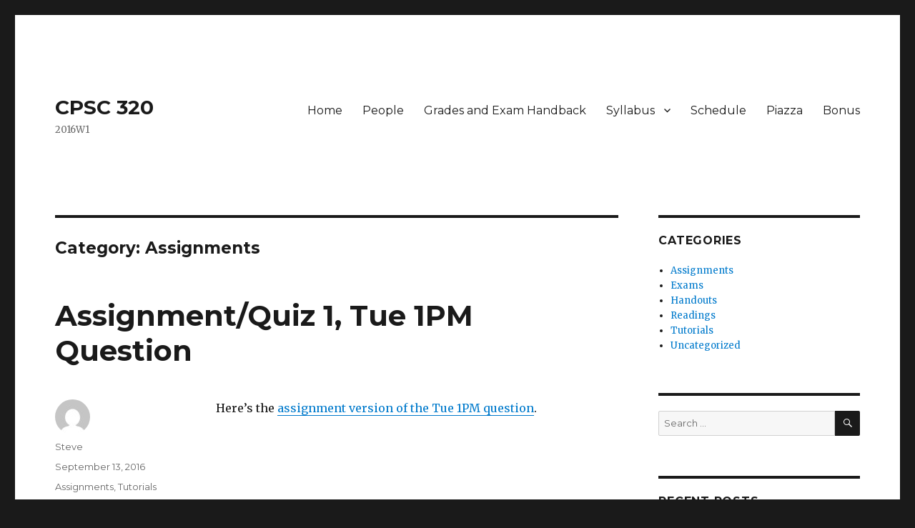

--- FILE ---
content_type: text/html; charset=UTF-8
request_url: https://blogs.ubc.ca/cpsc320/category/assignments/page/3/
body_size: 10051
content:
<!DOCTYPE html>
<html lang="en-US" class="no-js">
<head>
	<meta charset="UTF-8">
	<meta name="viewport" content="width=device-width, initial-scale=1">
	<link rel="profile" href="https://gmpg.org/xfn/11">
		<script>(function(html){html.className = html.className.replace(/\bno-js\b/,'js')})(document.documentElement);</script>
<title>Assignments &#8211; Page 3 &#8211; CPSC 320</title>
<meta name='robots' content='max-image-preview:large' />
<link rel='dns-prefetch' href='//fonts.googleapis.com' />
<link href='https://fonts.gstatic.com' crossorigin rel='preconnect' />
<link rel="alternate" type="application/rss+xml" title="CPSC 320 &raquo; Feed" href="https://blogs.ubc.ca/cpsc320/feed/" />
<link rel="alternate" type="application/rss+xml" title="CPSC 320 &raquo; Comments Feed" href="https://blogs.ubc.ca/cpsc320/comments/feed/" />
<link rel="alternate" type="application/rss+xml" title="CPSC 320 &raquo; Assignments Category Feed" href="https://blogs.ubc.ca/cpsc320/category/assignments/feed/" />
<style id='wp-img-auto-sizes-contain-inline-css'>
img:is([sizes=auto i],[sizes^="auto," i]){contain-intrinsic-size:3000px 1500px}
/*# sourceURL=wp-img-auto-sizes-contain-inline-css */
</style>
<style id='wp-emoji-styles-inline-css'>

	img.wp-smiley, img.emoji {
		display: inline !important;
		border: none !important;
		box-shadow: none !important;
		height: 1em !important;
		width: 1em !important;
		margin: 0 0.07em !important;
		vertical-align: -0.1em !important;
		background: none !important;
		padding: 0 !important;
	}
/*# sourceURL=wp-emoji-styles-inline-css */
</style>
<style id='wp-block-library-inline-css'>
:root{--wp-block-synced-color:#7a00df;--wp-block-synced-color--rgb:122,0,223;--wp-bound-block-color:var(--wp-block-synced-color);--wp-editor-canvas-background:#ddd;--wp-admin-theme-color:#007cba;--wp-admin-theme-color--rgb:0,124,186;--wp-admin-theme-color-darker-10:#006ba1;--wp-admin-theme-color-darker-10--rgb:0,107,160.5;--wp-admin-theme-color-darker-20:#005a87;--wp-admin-theme-color-darker-20--rgb:0,90,135;--wp-admin-border-width-focus:2px}@media (min-resolution:192dpi){:root{--wp-admin-border-width-focus:1.5px}}.wp-element-button{cursor:pointer}:root .has-very-light-gray-background-color{background-color:#eee}:root .has-very-dark-gray-background-color{background-color:#313131}:root .has-very-light-gray-color{color:#eee}:root .has-very-dark-gray-color{color:#313131}:root .has-vivid-green-cyan-to-vivid-cyan-blue-gradient-background{background:linear-gradient(135deg,#00d084,#0693e3)}:root .has-purple-crush-gradient-background{background:linear-gradient(135deg,#34e2e4,#4721fb 50%,#ab1dfe)}:root .has-hazy-dawn-gradient-background{background:linear-gradient(135deg,#faaca8,#dad0ec)}:root .has-subdued-olive-gradient-background{background:linear-gradient(135deg,#fafae1,#67a671)}:root .has-atomic-cream-gradient-background{background:linear-gradient(135deg,#fdd79a,#004a59)}:root .has-nightshade-gradient-background{background:linear-gradient(135deg,#330968,#31cdcf)}:root .has-midnight-gradient-background{background:linear-gradient(135deg,#020381,#2874fc)}:root{--wp--preset--font-size--normal:16px;--wp--preset--font-size--huge:42px}.has-regular-font-size{font-size:1em}.has-larger-font-size{font-size:2.625em}.has-normal-font-size{font-size:var(--wp--preset--font-size--normal)}.has-huge-font-size{font-size:var(--wp--preset--font-size--huge)}.has-text-align-center{text-align:center}.has-text-align-left{text-align:left}.has-text-align-right{text-align:right}.has-fit-text{white-space:nowrap!important}#end-resizable-editor-section{display:none}.aligncenter{clear:both}.items-justified-left{justify-content:flex-start}.items-justified-center{justify-content:center}.items-justified-right{justify-content:flex-end}.items-justified-space-between{justify-content:space-between}.screen-reader-text{border:0;clip-path:inset(50%);height:1px;margin:-1px;overflow:hidden;padding:0;position:absolute;width:1px;word-wrap:normal!important}.screen-reader-text:focus{background-color:#ddd;clip-path:none;color:#444;display:block;font-size:1em;height:auto;left:5px;line-height:normal;padding:15px 23px 14px;text-decoration:none;top:5px;width:auto;z-index:100000}html :where(.has-border-color){border-style:solid}html :where([style*=border-top-color]){border-top-style:solid}html :where([style*=border-right-color]){border-right-style:solid}html :where([style*=border-bottom-color]){border-bottom-style:solid}html :where([style*=border-left-color]){border-left-style:solid}html :where([style*=border-width]){border-style:solid}html :where([style*=border-top-width]){border-top-style:solid}html :where([style*=border-right-width]){border-right-style:solid}html :where([style*=border-bottom-width]){border-bottom-style:solid}html :where([style*=border-left-width]){border-left-style:solid}html :where(img[class*=wp-image-]){height:auto;max-width:100%}:where(figure){margin:0 0 1em}html :where(.is-position-sticky){--wp-admin--admin-bar--position-offset:var(--wp-admin--admin-bar--height,0px)}@media screen and (max-width:600px){html :where(.is-position-sticky){--wp-admin--admin-bar--position-offset:0px}}

/*# sourceURL=wp-block-library-inline-css */
</style><style id='global-styles-inline-css'>
:root{--wp--preset--aspect-ratio--square: 1;--wp--preset--aspect-ratio--4-3: 4/3;--wp--preset--aspect-ratio--3-4: 3/4;--wp--preset--aspect-ratio--3-2: 3/2;--wp--preset--aspect-ratio--2-3: 2/3;--wp--preset--aspect-ratio--16-9: 16/9;--wp--preset--aspect-ratio--9-16: 9/16;--wp--preset--color--black: #000000;--wp--preset--color--cyan-bluish-gray: #abb8c3;--wp--preset--color--white: #fff;--wp--preset--color--pale-pink: #f78da7;--wp--preset--color--vivid-red: #cf2e2e;--wp--preset--color--luminous-vivid-orange: #ff6900;--wp--preset--color--luminous-vivid-amber: #fcb900;--wp--preset--color--light-green-cyan: #7bdcb5;--wp--preset--color--vivid-green-cyan: #00d084;--wp--preset--color--pale-cyan-blue: #8ed1fc;--wp--preset--color--vivid-cyan-blue: #0693e3;--wp--preset--color--vivid-purple: #9b51e0;--wp--preset--color--dark-gray: #1a1a1a;--wp--preset--color--medium-gray: #686868;--wp--preset--color--light-gray: #e5e5e5;--wp--preset--color--blue-gray: #4d545c;--wp--preset--color--bright-blue: #007acc;--wp--preset--color--light-blue: #9adffd;--wp--preset--color--dark-brown: #402b30;--wp--preset--color--medium-brown: #774e24;--wp--preset--color--dark-red: #640c1f;--wp--preset--color--bright-red: #ff675f;--wp--preset--color--yellow: #ffef8e;--wp--preset--gradient--vivid-cyan-blue-to-vivid-purple: linear-gradient(135deg,rgb(6,147,227) 0%,rgb(155,81,224) 100%);--wp--preset--gradient--light-green-cyan-to-vivid-green-cyan: linear-gradient(135deg,rgb(122,220,180) 0%,rgb(0,208,130) 100%);--wp--preset--gradient--luminous-vivid-amber-to-luminous-vivid-orange: linear-gradient(135deg,rgb(252,185,0) 0%,rgb(255,105,0) 100%);--wp--preset--gradient--luminous-vivid-orange-to-vivid-red: linear-gradient(135deg,rgb(255,105,0) 0%,rgb(207,46,46) 100%);--wp--preset--gradient--very-light-gray-to-cyan-bluish-gray: linear-gradient(135deg,rgb(238,238,238) 0%,rgb(169,184,195) 100%);--wp--preset--gradient--cool-to-warm-spectrum: linear-gradient(135deg,rgb(74,234,220) 0%,rgb(151,120,209) 20%,rgb(207,42,186) 40%,rgb(238,44,130) 60%,rgb(251,105,98) 80%,rgb(254,248,76) 100%);--wp--preset--gradient--blush-light-purple: linear-gradient(135deg,rgb(255,206,236) 0%,rgb(152,150,240) 100%);--wp--preset--gradient--blush-bordeaux: linear-gradient(135deg,rgb(254,205,165) 0%,rgb(254,45,45) 50%,rgb(107,0,62) 100%);--wp--preset--gradient--luminous-dusk: linear-gradient(135deg,rgb(255,203,112) 0%,rgb(199,81,192) 50%,rgb(65,88,208) 100%);--wp--preset--gradient--pale-ocean: linear-gradient(135deg,rgb(255,245,203) 0%,rgb(182,227,212) 50%,rgb(51,167,181) 100%);--wp--preset--gradient--electric-grass: linear-gradient(135deg,rgb(202,248,128) 0%,rgb(113,206,126) 100%);--wp--preset--gradient--midnight: linear-gradient(135deg,rgb(2,3,129) 0%,rgb(40,116,252) 100%);--wp--preset--font-size--small: 13px;--wp--preset--font-size--medium: 20px;--wp--preset--font-size--large: 36px;--wp--preset--font-size--x-large: 42px;--wp--preset--spacing--20: 0.44rem;--wp--preset--spacing--30: 0.67rem;--wp--preset--spacing--40: 1rem;--wp--preset--spacing--50: 1.5rem;--wp--preset--spacing--60: 2.25rem;--wp--preset--spacing--70: 3.38rem;--wp--preset--spacing--80: 5.06rem;--wp--preset--shadow--natural: 6px 6px 9px rgba(0, 0, 0, 0.2);--wp--preset--shadow--deep: 12px 12px 50px rgba(0, 0, 0, 0.4);--wp--preset--shadow--sharp: 6px 6px 0px rgba(0, 0, 0, 0.2);--wp--preset--shadow--outlined: 6px 6px 0px -3px rgb(255, 255, 255), 6px 6px rgb(0, 0, 0);--wp--preset--shadow--crisp: 6px 6px 0px rgb(0, 0, 0);}:where(.is-layout-flex){gap: 0.5em;}:where(.is-layout-grid){gap: 0.5em;}body .is-layout-flex{display: flex;}.is-layout-flex{flex-wrap: wrap;align-items: center;}.is-layout-flex > :is(*, div){margin: 0;}body .is-layout-grid{display: grid;}.is-layout-grid > :is(*, div){margin: 0;}:where(.wp-block-columns.is-layout-flex){gap: 2em;}:where(.wp-block-columns.is-layout-grid){gap: 2em;}:where(.wp-block-post-template.is-layout-flex){gap: 1.25em;}:where(.wp-block-post-template.is-layout-grid){gap: 1.25em;}.has-black-color{color: var(--wp--preset--color--black) !important;}.has-cyan-bluish-gray-color{color: var(--wp--preset--color--cyan-bluish-gray) !important;}.has-white-color{color: var(--wp--preset--color--white) !important;}.has-pale-pink-color{color: var(--wp--preset--color--pale-pink) !important;}.has-vivid-red-color{color: var(--wp--preset--color--vivid-red) !important;}.has-luminous-vivid-orange-color{color: var(--wp--preset--color--luminous-vivid-orange) !important;}.has-luminous-vivid-amber-color{color: var(--wp--preset--color--luminous-vivid-amber) !important;}.has-light-green-cyan-color{color: var(--wp--preset--color--light-green-cyan) !important;}.has-vivid-green-cyan-color{color: var(--wp--preset--color--vivid-green-cyan) !important;}.has-pale-cyan-blue-color{color: var(--wp--preset--color--pale-cyan-blue) !important;}.has-vivid-cyan-blue-color{color: var(--wp--preset--color--vivid-cyan-blue) !important;}.has-vivid-purple-color{color: var(--wp--preset--color--vivid-purple) !important;}.has-black-background-color{background-color: var(--wp--preset--color--black) !important;}.has-cyan-bluish-gray-background-color{background-color: var(--wp--preset--color--cyan-bluish-gray) !important;}.has-white-background-color{background-color: var(--wp--preset--color--white) !important;}.has-pale-pink-background-color{background-color: var(--wp--preset--color--pale-pink) !important;}.has-vivid-red-background-color{background-color: var(--wp--preset--color--vivid-red) !important;}.has-luminous-vivid-orange-background-color{background-color: var(--wp--preset--color--luminous-vivid-orange) !important;}.has-luminous-vivid-amber-background-color{background-color: var(--wp--preset--color--luminous-vivid-amber) !important;}.has-light-green-cyan-background-color{background-color: var(--wp--preset--color--light-green-cyan) !important;}.has-vivid-green-cyan-background-color{background-color: var(--wp--preset--color--vivid-green-cyan) !important;}.has-pale-cyan-blue-background-color{background-color: var(--wp--preset--color--pale-cyan-blue) !important;}.has-vivid-cyan-blue-background-color{background-color: var(--wp--preset--color--vivid-cyan-blue) !important;}.has-vivid-purple-background-color{background-color: var(--wp--preset--color--vivid-purple) !important;}.has-black-border-color{border-color: var(--wp--preset--color--black) !important;}.has-cyan-bluish-gray-border-color{border-color: var(--wp--preset--color--cyan-bluish-gray) !important;}.has-white-border-color{border-color: var(--wp--preset--color--white) !important;}.has-pale-pink-border-color{border-color: var(--wp--preset--color--pale-pink) !important;}.has-vivid-red-border-color{border-color: var(--wp--preset--color--vivid-red) !important;}.has-luminous-vivid-orange-border-color{border-color: var(--wp--preset--color--luminous-vivid-orange) !important;}.has-luminous-vivid-amber-border-color{border-color: var(--wp--preset--color--luminous-vivid-amber) !important;}.has-light-green-cyan-border-color{border-color: var(--wp--preset--color--light-green-cyan) !important;}.has-vivid-green-cyan-border-color{border-color: var(--wp--preset--color--vivid-green-cyan) !important;}.has-pale-cyan-blue-border-color{border-color: var(--wp--preset--color--pale-cyan-blue) !important;}.has-vivid-cyan-blue-border-color{border-color: var(--wp--preset--color--vivid-cyan-blue) !important;}.has-vivid-purple-border-color{border-color: var(--wp--preset--color--vivid-purple) !important;}.has-vivid-cyan-blue-to-vivid-purple-gradient-background{background: var(--wp--preset--gradient--vivid-cyan-blue-to-vivid-purple) !important;}.has-light-green-cyan-to-vivid-green-cyan-gradient-background{background: var(--wp--preset--gradient--light-green-cyan-to-vivid-green-cyan) !important;}.has-luminous-vivid-amber-to-luminous-vivid-orange-gradient-background{background: var(--wp--preset--gradient--luminous-vivid-amber-to-luminous-vivid-orange) !important;}.has-luminous-vivid-orange-to-vivid-red-gradient-background{background: var(--wp--preset--gradient--luminous-vivid-orange-to-vivid-red) !important;}.has-very-light-gray-to-cyan-bluish-gray-gradient-background{background: var(--wp--preset--gradient--very-light-gray-to-cyan-bluish-gray) !important;}.has-cool-to-warm-spectrum-gradient-background{background: var(--wp--preset--gradient--cool-to-warm-spectrum) !important;}.has-blush-light-purple-gradient-background{background: var(--wp--preset--gradient--blush-light-purple) !important;}.has-blush-bordeaux-gradient-background{background: var(--wp--preset--gradient--blush-bordeaux) !important;}.has-luminous-dusk-gradient-background{background: var(--wp--preset--gradient--luminous-dusk) !important;}.has-pale-ocean-gradient-background{background: var(--wp--preset--gradient--pale-ocean) !important;}.has-electric-grass-gradient-background{background: var(--wp--preset--gradient--electric-grass) !important;}.has-midnight-gradient-background{background: var(--wp--preset--gradient--midnight) !important;}.has-small-font-size{font-size: var(--wp--preset--font-size--small) !important;}.has-medium-font-size{font-size: var(--wp--preset--font-size--medium) !important;}.has-large-font-size{font-size: var(--wp--preset--font-size--large) !important;}.has-x-large-font-size{font-size: var(--wp--preset--font-size--x-large) !important;}
/*# sourceURL=global-styles-inline-css */
</style>

<style id='classic-theme-styles-inline-css'>
/*! This file is auto-generated */
.wp-block-button__link{color:#fff;background-color:#32373c;border-radius:9999px;box-shadow:none;text-decoration:none;padding:calc(.667em + 2px) calc(1.333em + 2px);font-size:1.125em}.wp-block-file__button{background:#32373c;color:#fff;text-decoration:none}
/*# sourceURL=/wp-includes/css/classic-themes.min.css */
</style>
<link rel='stylesheet' id='twentysixteen-fonts-css' href='https://fonts.googleapis.com/css?family=Merriweather%3A400%2C700%2C900%2C400italic%2C700italic%2C900italic%7CMontserrat%3A400%2C700%7CInconsolata%3A400&#038;subset=latin%2Clatin-ext&#038;display=fallback' media='all' />
<link rel='stylesheet' id='genericons-css' href='https://blogs.ubc.ca/cpsc320/wp-content/themes/twentysixteen/genericons/genericons.css?ver=20201208' media='all' />
<link rel='stylesheet' id='twentysixteen-style-css' href='https://blogs.ubc.ca/cpsc320/wp-content/themes/twentysixteen/style.css?ver=20201208' media='all' />
<link rel='stylesheet' id='twentysixteen-block-style-css' href='https://blogs.ubc.ca/cpsc320/wp-content/themes/twentysixteen/css/blocks.css?ver=20190102' media='all' />
<script src="https://blogs.ubc.ca/cpsc320/wp-includes/js/jquery/jquery.min.js?ver=3.7.1" id="jquery-core-js"></script>
<script src="https://blogs.ubc.ca/cpsc320/wp-includes/js/jquery/jquery-migrate.min.js?ver=3.4.1" id="jquery-migrate-js"></script>
<link rel="https://api.w.org/" href="https://blogs.ubc.ca/cpsc320/wp-json/" /><link rel="alternate" title="JSON" type="application/json" href="https://blogs.ubc.ca/cpsc320/wp-json/wp/v2/categories/98" /><link rel="EditURI" type="application/rsd+xml" title="RSD" href="https://blogs.ubc.ca/cpsc320/xmlrpc.php?rsd" />
<meta name="generator" content="WordPress 6.9" />
	<script>
	if ( document.location.protocol != "https:" ) {
		document.location = document.URL.replace(/^http:/i, "https:");
	}
	</script>
		<script type="text/javascript">
	 //<![CDATA[
	function toggleLinkGrp(id) {
	   var e = document.getElementById(id);
	   if(e.style.display == 'block')
			e.style.display = 'none';
	   else
			e.style.display = 'block';
	}
	// ]]>
	</script>
	
        <script type="text/javascript">
            var jQueryMigrateHelperHasSentDowngrade = false;

			window.onerror = function( msg, url, line, col, error ) {
				// Break out early, do not processing if a downgrade reqeust was already sent.
				if ( jQueryMigrateHelperHasSentDowngrade ) {
					return true;
                }

				var xhr = new XMLHttpRequest();
				var nonce = 'd14ddd6f47';
				var jQueryFunctions = [
					'andSelf',
					'browser',
					'live',
					'boxModel',
					'support.boxModel',
					'size',
					'swap',
					'clean',
					'sub',
                ];
				var match_pattern = /\)\.(.+?) is not a function/;
                var erroredFunction = msg.match( match_pattern );

                // If there was no matching functions, do not try to downgrade.
                if ( null === erroredFunction || typeof erroredFunction !== 'object' || typeof erroredFunction[1] === "undefined" || -1 === jQueryFunctions.indexOf( erroredFunction[1] ) ) {
                    return true;
                }

                // Set that we've now attempted a downgrade request.
                jQueryMigrateHelperHasSentDowngrade = true;

				xhr.open( 'POST', 'https://blogs.ubc.ca/cpsc320/wp-admin/admin-ajax.php' );
				xhr.setRequestHeader( 'Content-Type', 'application/x-www-form-urlencoded' );
				xhr.onload = function () {
					var response,
                        reload = false;

					if ( 200 === xhr.status ) {
                        try {
                        	response = JSON.parse( xhr.response );

                        	reload = response.data.reload;
                        } catch ( e ) {
                        	reload = false;
                        }
                    }

					// Automatically reload the page if a deprecation caused an automatic downgrade, ensure visitors get the best possible experience.
					if ( reload ) {
						location.reload();
                    }
				};

				xhr.send( encodeURI( 'action=jquery-migrate-downgrade-version&_wpnonce=' + nonce ) );

				// Suppress error alerts in older browsers
				return true;
			}
        </script>

		<style>.recentcomments a{display:inline !important;padding:0 !important;margin:0 !important;}</style></head>

<body class="archive paged category category-assignments category-98 wp-embed-responsive paged-3 category-paged-3 wp-theme-twentysixteen group-blog hfeed">
<div id="page" class="site">
	<div class="site-inner">
		<a class="skip-link screen-reader-text" href="#content">Skip to content</a>

		<header id="masthead" class="site-header">
			<div class="site-header-main">
				<div class="site-branding">
					
											<p class="site-title"><a href="https://blogs.ubc.ca/cpsc320/" rel="home">CPSC 320</a></p>
												<p class="site-description">2016W1</p>
									</div><!-- .site-branding -->

									<button id="menu-toggle" class="menu-toggle">Menu</button>

					<div id="site-header-menu" class="site-header-menu">
													<nav id="site-navigation" class="main-navigation" aria-label="Primary Menu">
								<div class="menu-menu-1-container"><ul id="menu-menu-1" class="primary-menu"><li id="menu-item-14" class="menu-item menu-item-type-custom menu-item-object-custom menu-item-home menu-item-14"><a href="https://blogs.ubc.ca/cpsc320/">Home</a></li>
<li id="menu-item-15" class="menu-item menu-item-type-post_type menu-item-object-page menu-item-15"><a href="https://blogs.ubc.ca/cpsc320/?page_id=9">People</a></li>
<li id="menu-item-312" class="menu-item menu-item-type-custom menu-item-object-custom menu-item-312"><a href="https://www.ugrad.cs.ubc.ca/~cs320/handback/">Grades and Exam Handback</a></li>
<li id="menu-item-17" class="menu-item menu-item-type-post_type menu-item-object-page menu-item-has-children menu-item-17"><a href="https://blogs.ubc.ca/cpsc320/?page_id=12">Syllabus</a>
<ul class="sub-menu">
	<li id="menu-item-41" class="menu-item menu-item-type-custom menu-item-object-custom menu-item-41"><a href="https://blogs.ubc.ca/cpsc320/syllabus/#intro">Introduction</a></li>
	<li id="menu-item-42" class="menu-item menu-item-type-custom menu-item-object-custom menu-item-42"><a href="https://blogs.ubc.ca/cpsc320/syllabus/#prereqs">Prerequisites</a></li>
	<li id="menu-item-43" class="menu-item menu-item-type-custom menu-item-object-custom menu-item-43"><a href="https://blogs.ubc.ca/cpsc320/syllabus/#tuts">Tutorials</a></li>
	<li id="menu-item-44" class="menu-item menu-item-type-custom menu-item-object-custom menu-item-44"><a href="https://blogs.ubc.ca/cpsc320/syllabus/#grading">Grading</a></li>
	<li id="menu-item-45" class="menu-item menu-item-type-custom menu-item-object-custom menu-item-45"><a href="https://blogs.ubc.ca/cpsc320/syllabus/#dates">Important Dates</a></li>
	<li id="menu-item-46" class="menu-item menu-item-type-custom menu-item-object-custom menu-item-46"><a href="https://blogs.ubc.ca/cpsc320/syllabus/#topics">Rough Topic Schedule</a></li>
	<li id="menu-item-47" class="menu-item menu-item-type-custom menu-item-object-custom menu-item-47"><a href="https://blogs.ubc.ca/cpsc320/syllabus/#communication">Communication</a></li>
	<li id="menu-item-48" class="menu-item menu-item-type-custom menu-item-object-custom menu-item-48"><a href="https://blogs.ubc.ca/cpsc320/syllabus/#assignments">Assignments</a></li>
	<li id="menu-item-49" class="menu-item menu-item-type-custom menu-item-object-custom menu-item-49"><a href="https://blogs.ubc.ca/cpsc320/syllabus/#exams">Exams</a></li>
	<li id="menu-item-50" class="menu-item menu-item-type-custom menu-item-object-custom menu-item-50"><a href="https://blogs.ubc.ca/cpsc320/syllabus/#conduct">Academic Conduct</a></li>
	<li id="menu-item-51" class="menu-item menu-item-type-custom menu-item-object-custom menu-item-51"><a href="https://blogs.ubc.ca/cpsc320/syllabus/#textbook">Textbook</a></li>
</ul>
</li>
<li id="menu-item-24" class="menu-item menu-item-type-post_type menu-item-object-page menu-item-24"><a href="https://blogs.ubc.ca/cpsc320/?page_id=23">Schedule</a></li>
<li id="menu-item-18" class="menu-item menu-item-type-custom menu-item-object-custom menu-item-18"><a href="https://piazza.com/ubc.ca/winterterm12016/cpsc320/">Piazza</a></li>
<li id="menu-item-55" class="menu-item menu-item-type-post_type menu-item-object-page menu-item-55"><a href="https://blogs.ubc.ca/cpsc320/?page_id=54">Bonus</a></li>
</ul></div>							</nav><!-- .main-navigation -->
						
											</div><!-- .site-header-menu -->
							</div><!-- .site-header-main -->

					</header><!-- .site-header -->

		<div id="content" class="site-content">

	<div id="primary" class="content-area">
		<main id="main" class="site-main">

		
			<header class="page-header">
				<h1 class="page-title">Category: <span>Assignments</span></h1>			</header><!-- .page-header -->

			
<article id="post-593" class="post-593 post type-post status-publish format-standard hentry category-assignments category-tutorials">
	<header class="entry-header">
		
		<h2 class="entry-title"><a href="https://blogs.ubc.ca/cpsc320/2016/09/13/assignmentquiz-1-tue-1pm-question/" rel="bookmark">Assignment/Quiz 1, Tue 1PM Question</a></h2>	</header><!-- .entry-header -->

	
	
	<div class="entry-content">
		<p>Here&#8217;s the <a href="https://blogs.ubc.ca/cpsc320/files/2016/09/assn1-tue-9rS5RKbLjX.pdf">assignment version of the Tue 1PM question</a>.</p>
	</div><!-- .entry-content -->

	<footer class="entry-footer">
		<span class="byline"><span class="author vcard"><img alt='' src='https://secure.gravatar.com/avatar/f3df2fca2962ee66f73b01bbf59158e21be8393af312bafdb75e7f8bfc28de27?s=49&#038;d=mm&#038;r=g' srcset='https://secure.gravatar.com/avatar/f3df2fca2962ee66f73b01bbf59158e21be8393af312bafdb75e7f8bfc28de27?s=98&#038;d=mm&#038;r=g 2x' class='avatar avatar-49 photo' height='49' width='49' decoding='async'/><span class="screen-reader-text">Author </span> <a class="url fn n" href="https://blogs.ubc.ca/cpsc320/author/wolf/">Steve</a></span></span><span class="posted-on"><span class="screen-reader-text">Posted on </span><a href="https://blogs.ubc.ca/cpsc320/2016/09/13/assignmentquiz-1-tue-1pm-question/" rel="bookmark"><time class="entry-date published" datetime="2016-09-13T13:50:15-07:00">September 13, 2016</time><time class="updated" datetime="2016-09-12T12:46:46-07:00">September 12, 2016</time></a></span><span class="cat-links"><span class="screen-reader-text">Categories </span><a href="https://blogs.ubc.ca/cpsc320/category/assignments/" rel="category tag">Assignments</a>, <a href="https://blogs.ubc.ca/cpsc320/category/tutorials/" rel="category tag">Tutorials</a></span><span class="comments-link"><a href="https://blogs.ubc.ca/cpsc320/2016/09/13/assignmentquiz-1-tue-1pm-question/#respond">Leave a comment<span class="screen-reader-text"> on Assignment/Quiz 1, Tue 1PM Question</span></a></span>			</footer><!-- .entry-footer -->
</article><!-- #post-593 -->

<article id="post-589" class="post-589 post type-post status-publish format-standard hentry category-assignments category-tutorials">
	<header class="entry-header">
		
		<h2 class="entry-title"><a href="https://blogs.ubc.ca/cpsc320/2016/09/12/assignmentquiz-1-mon-3pm-question/" rel="bookmark">Assignment/Quiz 1, Mon 3PM Question</a></h2>	</header><!-- .entry-header -->

	
	
	<div class="entry-content">
		<p>Here&#8217;s the <a href="https://blogs.ubc.ca/cpsc320/files/2016/09/assn1-mon-3-QkdIi9G8d6.pdf">assignment version of the Mon 3PM question</a>.</p>
	</div><!-- .entry-content -->

	<footer class="entry-footer">
		<span class="byline"><span class="author vcard"><img alt='' src='https://secure.gravatar.com/avatar/f3df2fca2962ee66f73b01bbf59158e21be8393af312bafdb75e7f8bfc28de27?s=49&#038;d=mm&#038;r=g' srcset='https://secure.gravatar.com/avatar/f3df2fca2962ee66f73b01bbf59158e21be8393af312bafdb75e7f8bfc28de27?s=98&#038;d=mm&#038;r=g 2x' class='avatar avatar-49 photo' height='49' width='49' decoding='async'/><span class="screen-reader-text">Author </span> <a class="url fn n" href="https://blogs.ubc.ca/cpsc320/author/wolf/">Steve</a></span></span><span class="posted-on"><span class="screen-reader-text">Posted on </span><a href="https://blogs.ubc.ca/cpsc320/2016/09/12/assignmentquiz-1-mon-3pm-question/" rel="bookmark"><time class="entry-date published" datetime="2016-09-12T15:50:20-07:00">September 12, 2016</time><time class="updated" datetime="2016-09-12T12:45:07-07:00">September 12, 2016</time></a></span><span class="cat-links"><span class="screen-reader-text">Categories </span><a href="https://blogs.ubc.ca/cpsc320/category/assignments/" rel="category tag">Assignments</a>, <a href="https://blogs.ubc.ca/cpsc320/category/tutorials/" rel="category tag">Tutorials</a></span><span class="comments-link"><a href="https://blogs.ubc.ca/cpsc320/2016/09/12/assignmentquiz-1-mon-3pm-question/#respond">Leave a comment<span class="screen-reader-text"> on Assignment/Quiz 1, Mon 3PM Question</span></a></span>			</footer><!-- .entry-footer -->
</article><!-- #post-589 -->

<article id="post-586" class="post-586 post type-post status-publish format-standard hentry category-assignments category-tutorials">
	<header class="entry-header">
		
		<h2 class="entry-title"><a href="https://blogs.ubc.ca/cpsc320/2016/09/12/assignmentquiz-1-mon-9am-question/" rel="bookmark">Assignment/Quiz 1, Mon 9AM Question</a></h2>	</header><!-- .entry-header -->

	
	
	<div class="entry-content">
		<p>As the tutorials conclude, I&#8217;ll post the individual quiz questions here so you can get to work on them even before your tutorial. (Normally, I&#8217;ll schedule these to release at the end of each tutorial.) At the end of the last tutorial of the week (usually the Wed tutorial except possibly in Thanksgiving week), I&#8217;ll post the collected assignment.</p>
<p>Here&#8217;s the <a href="https://blogs.ubc.ca/cpsc320/files/2016/09/assn1-mon-9-XqLKj0jA6h.pdf">Mon 9AM question in its assignment version</a>. (Assignment versions may have an extra part or two.)</p>
<p>&nbsp;</p>
	</div><!-- .entry-content -->

	<footer class="entry-footer">
		<span class="byline"><span class="author vcard"><img alt='' src='https://secure.gravatar.com/avatar/f3df2fca2962ee66f73b01bbf59158e21be8393af312bafdb75e7f8bfc28de27?s=49&#038;d=mm&#038;r=g' srcset='https://secure.gravatar.com/avatar/f3df2fca2962ee66f73b01bbf59158e21be8393af312bafdb75e7f8bfc28de27?s=98&#038;d=mm&#038;r=g 2x' class='avatar avatar-49 photo' height='49' width='49' decoding='async'/><span class="screen-reader-text">Author </span> <a class="url fn n" href="https://blogs.ubc.ca/cpsc320/author/wolf/">Steve</a></span></span><span class="posted-on"><span class="screen-reader-text">Posted on </span><a href="https://blogs.ubc.ca/cpsc320/2016/09/12/assignmentquiz-1-mon-9am-question/" rel="bookmark"><time class="entry-date published updated" datetime="2016-09-12T12:41:48-07:00">September 12, 2016</time></a></span><span class="cat-links"><span class="screen-reader-text">Categories </span><a href="https://blogs.ubc.ca/cpsc320/category/assignments/" rel="category tag">Assignments</a>, <a href="https://blogs.ubc.ca/cpsc320/category/tutorials/" rel="category tag">Tutorials</a></span><span class="comments-link"><a href="https://blogs.ubc.ca/cpsc320/2016/09/12/assignmentquiz-1-mon-9am-question/#respond">Leave a comment<span class="screen-reader-text"> on Assignment/Quiz 1, Mon 9AM Question</span></a></span>			</footer><!-- .entry-footer -->
</article><!-- #post-586 -->

	<nav class="navigation pagination" aria-label="Posts pagination">
		<h2 class="screen-reader-text">Posts pagination</h2>
		<div class="nav-links"><a class="prev page-numbers" href="https://blogs.ubc.ca/cpsc320/category/assignments/page/2/">Previous page</a>
<a class="page-numbers" href="https://blogs.ubc.ca/cpsc320/category/assignments/"><span class="meta-nav screen-reader-text">Page </span>1</a>
<a class="page-numbers" href="https://blogs.ubc.ca/cpsc320/category/assignments/page/2/"><span class="meta-nav screen-reader-text">Page </span>2</a>
<span aria-current="page" class="page-numbers current"><span class="meta-nav screen-reader-text">Page </span>3</span></div>
	</nav>
		</main><!-- .site-main -->
	</div><!-- .content-area -->


	<aside id="secondary" class="sidebar widget-area">
		<section id="categories-2" class="widget widget_categories"><h2 class="widget-title">Categories</h2><nav aria-label="Categories">
			<ul>
					<li class="cat-item cat-item-98 current-cat"><a aria-current="page" href="https://blogs.ubc.ca/cpsc320/category/assignments/">Assignments</a>
</li>
	<li class="cat-item cat-item-939"><a href="https://blogs.ubc.ca/cpsc320/category/exams/">Exams</a>
</li>
	<li class="cat-item cat-item-318531"><a href="https://blogs.ubc.ca/cpsc320/category/handouts/">Handouts</a>
</li>
	<li class="cat-item cat-item-99"><a href="https://blogs.ubc.ca/cpsc320/category/readings/">Readings</a>
</li>
	<li class="cat-item cat-item-3426"><a href="https://blogs.ubc.ca/cpsc320/category/tutorials/">Tutorials</a>
</li>
	<li class="cat-item cat-item-1"><a href="https://blogs.ubc.ca/cpsc320/category/uncategorized/">Uncategorized</a>
</li>
			</ul>

			</nav></section><section id="search-2" class="widget widget_search">
<form role="search" method="get" class="search-form" action="https://blogs.ubc.ca/cpsc320/">
	<label>
		<span class="screen-reader-text">Search for:</span>
		<input type="search" class="search-field" placeholder="Search &hellip;" value="" name="s" />
	</label>
	<button type="submit" class="search-submit"><span class="screen-reader-text">Search</span></button>
</form>
</section>
		<section id="recent-posts-2" class="widget widget_recent_entries">
		<h2 class="widget-title">Recent Posts</h2><nav aria-label="Recent Posts">
		<ul>
											<li>
					<a href="https://blogs.ubc.ca/cpsc320/2016/12/30/320-2016w1-site-archived/">320 2016W1 site archived</a>
									</li>
											<li>
					<a href="https://blogs.ubc.ca/cpsc320/2016/12/06/sample-solution-to-bloom-filter-notes/">Sample Solution to Bloom Filter Notes</a>
									</li>
											<li>
					<a href="https://blogs.ubc.ca/cpsc320/2016/12/02/last-lecture-day/">Last Lecture Day!</a>
									</li>
											<li>
					<a href="https://blogs.ubc.ca/cpsc320/2016/11/30/all-quiz-6-plus-sample-solution/">Protected: All Quiz 6 Plus Sample Solution</a>
									</li>
											<li>
					<a href="https://blogs.ubc.ca/cpsc320/2016/11/28/monday-quizzes/">Monday Quizzes</a>
									</li>
					</ul>

		</nav></section><section id="recent-comments-2" class="widget widget_recent_comments"><h2 class="widget-title">Recent Comments</h2><nav aria-label="Recent Comments"><ul id="recentcomments"><li class="recentcomments"><span class="comment-author-link">wolf</span> on <a href="https://blogs.ubc.ca/cpsc320/2016/09/07/lecture-notes-20160907/#comment-141">Lecture notes 2016/09/07</a></li><li class="recentcomments"><span class="comment-author-link">Quincy Zhang</span> on <a href="https://blogs.ubc.ca/cpsc320/2016/09/07/lecture-notes-20160907/#comment-140">Lecture notes 2016/09/07</a></li></ul></nav></section><section id="archives-2" class="widget widget_archive"><h2 class="widget-title">Archives</h2><nav aria-label="Archives">
			<ul>
					<li><a href='https://blogs.ubc.ca/cpsc320/2016/12/'>December 2016</a></li>
	<li><a href='https://blogs.ubc.ca/cpsc320/2016/11/'>November 2016</a></li>
	<li><a href='https://blogs.ubc.ca/cpsc320/2016/10/'>October 2016</a></li>
	<li><a href='https://blogs.ubc.ca/cpsc320/2016/09/'>September 2016</a></li>
			</ul>

			</nav></section><section id="meta-2" class="widget widget_meta"><h2 class="widget-title">Meta</h2><nav aria-label="Meta">
		<ul>
			<li><a href="https://blogs.ubc.ca/cpsc320/wp-login.php?action=register">Register</a></li>			<li><a href="https://blogs.ubc.ca/cpsc320/wp-login.php">Log in</a></li>
			<li><a href="https://blogs.ubc.ca/cpsc320/feed/">Entries feed</a></li>
			<li><a href="https://blogs.ubc.ca/cpsc320/comments/feed/">Comments feed</a></li>

			<li><a href="https://wordpress.org/">WordPress.org</a></li>
		</ul>

		</nav></section>	</aside><!-- .sidebar .widget-area -->

		</div><!-- .site-content -->

		<footer id="colophon" class="site-footer">
							<nav class="main-navigation" aria-label="Footer Primary Menu">
					<div class="menu-menu-1-container"><ul id="menu-menu-2" class="primary-menu"><li class="menu-item menu-item-type-custom menu-item-object-custom menu-item-home menu-item-14"><a href="https://blogs.ubc.ca/cpsc320/">Home</a></li>
<li class="menu-item menu-item-type-post_type menu-item-object-page menu-item-15"><a href="https://blogs.ubc.ca/cpsc320/?page_id=9">People</a></li>
<li class="menu-item menu-item-type-custom menu-item-object-custom menu-item-312"><a href="https://www.ugrad.cs.ubc.ca/~cs320/handback/">Grades and Exam Handback</a></li>
<li class="menu-item menu-item-type-post_type menu-item-object-page menu-item-has-children menu-item-17"><a href="https://blogs.ubc.ca/cpsc320/?page_id=12">Syllabus</a>
<ul class="sub-menu">
	<li class="menu-item menu-item-type-custom menu-item-object-custom menu-item-41"><a href="https://blogs.ubc.ca/cpsc320/syllabus/#intro">Introduction</a></li>
	<li class="menu-item menu-item-type-custom menu-item-object-custom menu-item-42"><a href="https://blogs.ubc.ca/cpsc320/syllabus/#prereqs">Prerequisites</a></li>
	<li class="menu-item menu-item-type-custom menu-item-object-custom menu-item-43"><a href="https://blogs.ubc.ca/cpsc320/syllabus/#tuts">Tutorials</a></li>
	<li class="menu-item menu-item-type-custom menu-item-object-custom menu-item-44"><a href="https://blogs.ubc.ca/cpsc320/syllabus/#grading">Grading</a></li>
	<li class="menu-item menu-item-type-custom menu-item-object-custom menu-item-45"><a href="https://blogs.ubc.ca/cpsc320/syllabus/#dates">Important Dates</a></li>
	<li class="menu-item menu-item-type-custom menu-item-object-custom menu-item-46"><a href="https://blogs.ubc.ca/cpsc320/syllabus/#topics">Rough Topic Schedule</a></li>
	<li class="menu-item menu-item-type-custom menu-item-object-custom menu-item-47"><a href="https://blogs.ubc.ca/cpsc320/syllabus/#communication">Communication</a></li>
	<li class="menu-item menu-item-type-custom menu-item-object-custom menu-item-48"><a href="https://blogs.ubc.ca/cpsc320/syllabus/#assignments">Assignments</a></li>
	<li class="menu-item menu-item-type-custom menu-item-object-custom menu-item-49"><a href="https://blogs.ubc.ca/cpsc320/syllabus/#exams">Exams</a></li>
	<li class="menu-item menu-item-type-custom menu-item-object-custom menu-item-50"><a href="https://blogs.ubc.ca/cpsc320/syllabus/#conduct">Academic Conduct</a></li>
	<li class="menu-item menu-item-type-custom menu-item-object-custom menu-item-51"><a href="https://blogs.ubc.ca/cpsc320/syllabus/#textbook">Textbook</a></li>
</ul>
</li>
<li class="menu-item menu-item-type-post_type menu-item-object-page menu-item-24"><a href="https://blogs.ubc.ca/cpsc320/?page_id=23">Schedule</a></li>
<li class="menu-item menu-item-type-custom menu-item-object-custom menu-item-18"><a href="https://piazza.com/ubc.ca/winterterm12016/cpsc320/">Piazza</a></li>
<li class="menu-item menu-item-type-post_type menu-item-object-page menu-item-55"><a href="https://blogs.ubc.ca/cpsc320/?page_id=54">Bonus</a></li>
</ul></div>				</nav><!-- .main-navigation -->
			
			
			<div class="site-info">
								<span class="site-title"><a href="https://blogs.ubc.ca/cpsc320/" rel="home">CPSC 320</a></span>
								<a href="https://wordpress.org/" class="imprint">
					Proudly powered by WordPress				</a>
			</div><!-- .site-info -->
		</footer><!-- .site-footer -->
	</div><!-- .site-inner -->
</div><!-- .site -->

<script type="speculationrules">
{"prefetch":[{"source":"document","where":{"and":[{"href_matches":"/cpsc320/*"},{"not":{"href_matches":["/cpsc320/wp-*.php","/cpsc320/wp-admin/*","/cpsc320/files/*","/cpsc320/wp-content/*","/cpsc320/wp-content/plugins/*","/cpsc320/wp-content/themes/twentysixteen/*","/cpsc320/*\\?(.+)"]}},{"not":{"selector_matches":"a[rel~=\"nofollow\"]"}},{"not":{"selector_matches":".no-prefetch, .no-prefetch a"}}]},"eagerness":"conservative"}]}
</script>
<div id="akismet-credit-insert" style="text-aling:center;font-size:8px;"><p>Spam prevention powered by <a href="http://akismet.com">Akismet</a></p></div>		<script type="text/javascript">
        var gaJsHost = (("https:" == document.location.protocol) ? "https://ssl." : "http://www.");
        document.write(unescape("%3Cscript src='" + gaJsHost + "google-analytics.com/ga.js' type='text/javascript'%3E%3C/script%3E"));
        </script>
		        
		<script type="text/javascript">
				var pageTracker = _gat._getTracker("UA-8084138-2");
		pageTracker._initData();
		pageTracker._trackPageview();
				</script>
					<!-- Google tag (gtag.js) -->
			<script async src="https://www.googletagmanager.com/gtag/js?id=G-7G1CX4LBSR"></script>
			<script>
				window.dataLayer = window.dataLayer || [];
				function gtag(){dataLayer.push(arguments);}
				gtag('js', new Date());

				gtag('config', 'G-7G1CX4LBSR');
			</script>
			<!-- End Google Analytics -->
		<script src="https://blogs.ubc.ca/cpsc320/wp-content/themes/twentysixteen/js/skip-link-focus-fix.js?ver=20170530" id="twentysixteen-skip-link-focus-fix-js"></script>
<script id="twentysixteen-script-js-extra">
var screenReaderText = {"expand":"expand child menu","collapse":"collapse child menu"};
//# sourceURL=twentysixteen-script-js-extra
</script>
<script src="https://blogs.ubc.ca/cpsc320/wp-content/themes/twentysixteen/js/functions.js?ver=20181217" id="twentysixteen-script-js"></script>
<script id="wp-emoji-settings" type="application/json">
{"baseUrl":"https://s.w.org/images/core/emoji/17.0.2/72x72/","ext":".png","svgUrl":"https://s.w.org/images/core/emoji/17.0.2/svg/","svgExt":".svg","source":{"concatemoji":"https://blogs.ubc.ca/cpsc320/wp-includes/js/wp-emoji-release.min.js?ver=6.9"}}
</script>
<script type="module">
/*! This file is auto-generated */
const a=JSON.parse(document.getElementById("wp-emoji-settings").textContent),o=(window._wpemojiSettings=a,"wpEmojiSettingsSupports"),s=["flag","emoji"];function i(e){try{var t={supportTests:e,timestamp:(new Date).valueOf()};sessionStorage.setItem(o,JSON.stringify(t))}catch(e){}}function c(e,t,n){e.clearRect(0,0,e.canvas.width,e.canvas.height),e.fillText(t,0,0);t=new Uint32Array(e.getImageData(0,0,e.canvas.width,e.canvas.height).data);e.clearRect(0,0,e.canvas.width,e.canvas.height),e.fillText(n,0,0);const a=new Uint32Array(e.getImageData(0,0,e.canvas.width,e.canvas.height).data);return t.every((e,t)=>e===a[t])}function p(e,t){e.clearRect(0,0,e.canvas.width,e.canvas.height),e.fillText(t,0,0);var n=e.getImageData(16,16,1,1);for(let e=0;e<n.data.length;e++)if(0!==n.data[e])return!1;return!0}function u(e,t,n,a){switch(t){case"flag":return n(e,"\ud83c\udff3\ufe0f\u200d\u26a7\ufe0f","\ud83c\udff3\ufe0f\u200b\u26a7\ufe0f")?!1:!n(e,"\ud83c\udde8\ud83c\uddf6","\ud83c\udde8\u200b\ud83c\uddf6")&&!n(e,"\ud83c\udff4\udb40\udc67\udb40\udc62\udb40\udc65\udb40\udc6e\udb40\udc67\udb40\udc7f","\ud83c\udff4\u200b\udb40\udc67\u200b\udb40\udc62\u200b\udb40\udc65\u200b\udb40\udc6e\u200b\udb40\udc67\u200b\udb40\udc7f");case"emoji":return!a(e,"\ud83e\u1fac8")}return!1}function f(e,t,n,a){let r;const o=(r="undefined"!=typeof WorkerGlobalScope&&self instanceof WorkerGlobalScope?new OffscreenCanvas(300,150):document.createElement("canvas")).getContext("2d",{willReadFrequently:!0}),s=(o.textBaseline="top",o.font="600 32px Arial",{});return e.forEach(e=>{s[e]=t(o,e,n,a)}),s}function r(e){var t=document.createElement("script");t.src=e,t.defer=!0,document.head.appendChild(t)}a.supports={everything:!0,everythingExceptFlag:!0},new Promise(t=>{let n=function(){try{var e=JSON.parse(sessionStorage.getItem(o));if("object"==typeof e&&"number"==typeof e.timestamp&&(new Date).valueOf()<e.timestamp+604800&&"object"==typeof e.supportTests)return e.supportTests}catch(e){}return null}();if(!n){if("undefined"!=typeof Worker&&"undefined"!=typeof OffscreenCanvas&&"undefined"!=typeof URL&&URL.createObjectURL&&"undefined"!=typeof Blob)try{var e="postMessage("+f.toString()+"("+[JSON.stringify(s),u.toString(),c.toString(),p.toString()].join(",")+"));",a=new Blob([e],{type:"text/javascript"});const r=new Worker(URL.createObjectURL(a),{name:"wpTestEmojiSupports"});return void(r.onmessage=e=>{i(n=e.data),r.terminate(),t(n)})}catch(e){}i(n=f(s,u,c,p))}t(n)}).then(e=>{for(const n in e)a.supports[n]=e[n],a.supports.everything=a.supports.everything&&a.supports[n],"flag"!==n&&(a.supports.everythingExceptFlag=a.supports.everythingExceptFlag&&a.supports[n]);var t;a.supports.everythingExceptFlag=a.supports.everythingExceptFlag&&!a.supports.flag,a.supports.everything||((t=a.source||{}).concatemoji?r(t.concatemoji):t.wpemoji&&t.twemoji&&(r(t.twemoji),r(t.wpemoji)))});
//# sourceURL=https://blogs.ubc.ca/cpsc320/wp-includes/js/wp-emoji-loader.min.js
</script>
<!-- Served by: blogs-prod-orig-3 --></body>
</html>
